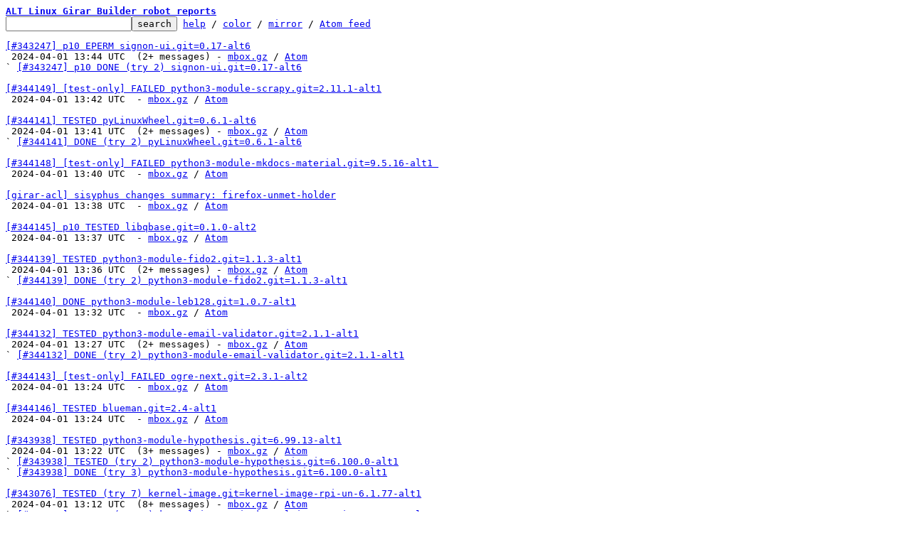

--- FILE ---
content_type: text/html; charset=UTF-8
request_url: https://lore.altlinux.org/sisyphus-incominger/?t=20240401134410
body_size: 7635
content:
<html><head><title>ALT Linux Girar Builder robot reports</title><link
rel=alternate
title="Atom feed"
href="new.atom"
type="application/atom+xml"/><style>pre{white-space:pre-wrap}*{font-size:100%;font-family:monospace}</style></head><body><form
action="./"><pre><a
href="./"><b>ALT Linux Girar Builder robot reports</b></a>
<input
name=q
type=text /><input
type=submit
value=search /> <a
href="_/text/help">help</a> / <a
href="_/text/color">color</a> / <a
href=#mirror>mirror</a> / <a
href="new.atom">Atom feed</a></pre></form><pre><a
href="girar.task.343247.1.1@gyle.mskdc.altlinux.org/T/#t">[#343247] p10 EPERM signon-ui.git=0.17-alt6</a>
 2024-04-01 13:44 UTC  (2+ messages) - <a
href="girar.task.343247.1.1@gyle.mskdc.altlinux.org/t.mbox.gz">mbox.gz</a> / <a
href="girar.task.343247.1.1@gyle.mskdc.altlinux.org/t.atom">Atom</a>
` <a
href="girar.task.343247.2.1@gyle.mskdc.altlinux.org/T/#u">[#343247] p10 DONE (try 2) signon-ui.git=0.17-alt6</a>

<a
href="girar.task.344149.1.1@gyle.mskdc.altlinux.org/T/#u">[#344149] [test-only] FAILED python3-module-scrapy.git=2.11.1-alt1</a>
 2024-04-01 13:42 UTC  - <a
href="girar.task.344149.1.1@gyle.mskdc.altlinux.org/t.mbox.gz">mbox.gz</a> / <a
href="girar.task.344149.1.1@gyle.mskdc.altlinux.org/t.atom">Atom</a>

<a
href="girar.task.344141.1.1@gyle.mskdc.altlinux.org/T/#t">[#344141] TESTED pyLinuxWheel.git=0.6.1-alt6</a>
 2024-04-01 13:41 UTC  (2+ messages) - <a
href="girar.task.344141.1.1@gyle.mskdc.altlinux.org/t.mbox.gz">mbox.gz</a> / <a
href="girar.task.344141.1.1@gyle.mskdc.altlinux.org/t.atom">Atom</a>
` <a
href="girar.task.344141.2.3@gyle.mskdc.altlinux.org/T/#u">[#344141] DONE (try 2) pyLinuxWheel.git=0.6.1-alt6</a>

<a
href="girar.task.344148.1.1@gyle.mskdc.altlinux.org/T/#u">[#344148] [test-only] FAILED python3-module-mkdocs-material.git=9.5.16-alt1 </a>
 2024-04-01 13:40 UTC  - <a
href="girar.task.344148.1.1@gyle.mskdc.altlinux.org/t.mbox.gz">mbox.gz</a> / <a
href="girar.task.344148.1.1@gyle.mskdc.altlinux.org/t.atom">Atom</a>

<a
href="20240401133856.5D1501BBF48@gyle.mskdc.altlinux.org/T/#u">[girar-acl] sisyphus changes summary: firefox-unmet-holder</a>
 2024-04-01 13:38 UTC  - <a
href="20240401133856.5D1501BBF48@gyle.mskdc.altlinux.org/t.mbox.gz">mbox.gz</a> / <a
href="20240401133856.5D1501BBF48@gyle.mskdc.altlinux.org/t.atom">Atom</a>

<a
href="girar.task.344145.1.1@gyle.mskdc.altlinux.org/T/#u">[#344145] p10 TESTED libqbase.git=0.1.0-alt2</a>
 2024-04-01 13:37 UTC  - <a
href="girar.task.344145.1.1@gyle.mskdc.altlinux.org/t.mbox.gz">mbox.gz</a> / <a
href="girar.task.344145.1.1@gyle.mskdc.altlinux.org/t.atom">Atom</a>

<a
href="girar.task.344139.1.1@gyle.mskdc.altlinux.org/T/#t">[#344139] TESTED python3-module-fido2.git=1.1.3-alt1</a>
 2024-04-01 13:36 UTC  (2+ messages) - <a
href="girar.task.344139.1.1@gyle.mskdc.altlinux.org/t.mbox.gz">mbox.gz</a> / <a
href="girar.task.344139.1.1@gyle.mskdc.altlinux.org/t.atom">Atom</a>
` <a
href="girar.task.344139.2.3@gyle.mskdc.altlinux.org/T/#u">[#344139] DONE (try 2) python3-module-fido2.git=1.1.3-alt1</a>

<a
href="girar.task.344140.1.2@gyle.mskdc.altlinux.org/T/#u">[#344140] DONE python3-module-leb128.git=1.0.7-alt1</a>
 2024-04-01 13:32 UTC  - <a
href="girar.task.344140.1.2@gyle.mskdc.altlinux.org/t.mbox.gz">mbox.gz</a> / <a
href="girar.task.344140.1.2@gyle.mskdc.altlinux.org/t.atom">Atom</a>

<a
href="girar.task.344132.1.1@gyle.mskdc.altlinux.org/T/#t">[#344132] TESTED python3-module-email-validator.git=2.1.1-alt1</a>
 2024-04-01 13:27 UTC  (2+ messages) - <a
href="girar.task.344132.1.1@gyle.mskdc.altlinux.org/t.mbox.gz">mbox.gz</a> / <a
href="girar.task.344132.1.1@gyle.mskdc.altlinux.org/t.atom">Atom</a>
` <a
href="girar.task.344132.2.3@gyle.mskdc.altlinux.org/T/#u">[#344132] DONE (try 2) python3-module-email-validator.git=2.1.1-alt1</a>

<a
href="girar.task.344143.1.1@gyle.mskdc.altlinux.org/T/#u">[#344143] [test-only] FAILED ogre-next.git=2.3.1-alt2</a>
 2024-04-01 13:24 UTC  - <a
href="girar.task.344143.1.1@gyle.mskdc.altlinux.org/t.mbox.gz">mbox.gz</a> / <a
href="girar.task.344143.1.1@gyle.mskdc.altlinux.org/t.atom">Atom</a>

<a
href="girar.task.344146.1.1@gyle.mskdc.altlinux.org/T/#u">[#344146] TESTED blueman.git=2.4-alt1</a>
 2024-04-01 13:24 UTC  - <a
href="girar.task.344146.1.1@gyle.mskdc.altlinux.org/t.mbox.gz">mbox.gz</a> / <a
href="girar.task.344146.1.1@gyle.mskdc.altlinux.org/t.atom">Atom</a>

<a
href="girar.task.343938.1.1@gyle.mskdc.altlinux.org/T/#t">[#343938] TESTED python3-module-hypothesis.git=6.99.13-alt1</a>
 2024-04-01 13:22 UTC  (3+ messages) - <a
href="girar.task.343938.1.1@gyle.mskdc.altlinux.org/t.mbox.gz">mbox.gz</a> / <a
href="girar.task.343938.1.1@gyle.mskdc.altlinux.org/t.atom">Atom</a>
` <a
href="girar.task.343938.2.1@gyle.mskdc.altlinux.org/T/#u">[#343938] TESTED (try 2) python3-module-hypothesis.git=6.100.0-alt1</a>
` <a
href="girar.task.343938.3.3@gyle.mskdc.altlinux.org/T/#u">[#343938] DONE (try 3) python3-module-hypothesis.git=6.100.0-alt1</a>

<a
href="girar.task.343076.7.1@gyle.mskdc.altlinux.org/T/#t">[#343076] TESTED (try 7) kernel-image.git=kernel-image-rpi-un-6.1.77-alt1</a>
 2024-04-01 13:12 UTC  (8+ messages) - <a
href="girar.task.343076.7.1@gyle.mskdc.altlinux.org/t.mbox.gz">mbox.gz</a> / <a
href="girar.task.343076.7.1@gyle.mskdc.altlinux.org/t.atom">Atom</a>
` <a
href="girar.task.343076.6.1@gyle.mskdc.altlinux.org/T/#u">[#343076] TESTED (try 6) kernel-image.git=kernel-image-rpi-un-6.1.77-alt1</a>
  ` <a
href="girar.task.343076.5.1@gyle.mskdc.altlinux.org/T/#u">[#343076] TESTED (try 5) kernel-image.git=kernel-image-rpi-un-6.1.77-alt1</a>
    ` <a
href="girar.task.343076.4.1@gyle.mskdc.altlinux.org/T/#u">[#343076] [test-only] FAILED (try 4) kernel-image.git=kernel-image-rpi-un-6.1.77-alt1</a>
      ` <a
href="girar.task.343076.3.1@gyle.mskdc.altlinux.org/T/#u">[#343076] TESTED (try 3) kernel-image.git=kernel-image-rpi-un-6.1.77-alt1</a>
        ` <a
href="girar.task.343076.2.1@gyle.mskdc.altlinux.org/T/#u">[#343076] [test-only] FAILED (try 2) kernel-image.git=kernel-image-rpi-un-6.1.77-alt1</a>
          ` <a
href="girar.task.343076.1.1@gyle.mskdc.altlinux.org/T/#u">[#343076] [test-only] FAILED kernel-image.git=kernel-image-rpi-un-6.1.77-alt1</a>
            ` <a
href="girar.task.343076.8.3@gyle.mskdc.altlinux.org/T/#u">[#343076] DONE (try 8) kernel-image.git=kernel-image-rpi-un-6.1.77-alt1</a>

<a
href="girar.task.343760.1.1@gyle.mskdc.altlinux.org/T/#t">[#343760] p10 EPERM podman.git=4.9.4-alt0.p10 buildah.git=1.34.3-alt0.p10</a>
 2024-04-01 13:09 UTC  (2+ messages) - <a
href="girar.task.343760.1.1@gyle.mskdc.altlinux.org/t.mbox.gz">mbox.gz</a> / <a
href="girar.task.343760.1.1@gyle.mskdc.altlinux.org/t.atom">Atom</a>
` <a
href="girar.task.343760.2.1@gyle.mskdc.altlinux.org/T/#u">[#343760] p10 DONE (try 2)</a> &#34;

<a
href="girar.task.344087.1.1@gyle.mskdc.altlinux.org/T/#t">[#344087] [test-only] FAILED tinyxml2.git=10.0.0-alt1</a>
 2024-04-01 13:06 UTC  (2+ messages) - <a
href="girar.task.344087.1.1@gyle.mskdc.altlinux.org/t.mbox.gz">mbox.gz</a> / <a
href="girar.task.344087.1.1@gyle.mskdc.altlinux.org/t.atom">Atom</a>
` <a
href="girar.task.344087.2.3@gyle.mskdc.altlinux.org/T/#u">[#344087] DONE (try 2) tinyxml2.git=10.0.0-alt1 fuse-encfs.git=1.9.5-alt1</a>

<a
href="20240401130635.953441BB7B4@gyle.mskdc.altlinux.org/T/#u">[girar-acl] sisyphus changes summary: fuse-encfs</a>
 2024-04-01 13:06 UTC  - <a
href="20240401130635.953441BB7B4@gyle.mskdc.altlinux.org/t.mbox.gz">mbox.gz</a> / <a
href="20240401130635.953441BB7B4@gyle.mskdc.altlinux.org/t.atom">Atom</a>

<a
href="girar.task.344126.1.1@gyle.mskdc.altlinux.org/T/#u">[#344126] [test-only] FAILED firefox.git=124.0.1-alt1</a>
 2024-04-01 13:03 UTC  - <a
href="girar.task.344126.1.1@gyle.mskdc.altlinux.org/t.mbox.gz">mbox.gz</a> / <a
href="girar.task.344126.1.1@gyle.mskdc.altlinux.org/t.atom">Atom</a>

<a
href="girar.task.344129.1.1@gyle.mskdc.altlinux.org/T/#t">[#344129] TESTED deepin-control-center.git=6.0.47-alt1</a>
 2024-04-01 12:42 UTC  (2+ messages) - <a
href="girar.task.344129.1.1@gyle.mskdc.altlinux.org/t.mbox.gz">mbox.gz</a> / <a
href="girar.task.344129.1.1@gyle.mskdc.altlinux.org/t.atom">Atom</a>
` <a
href="girar.task.344129.2.3@gyle.mskdc.altlinux.org/T/#u">[#344129] DONE (try 2) deepin-control-center.git=6.0.47-alt1</a>

<a
href="girar.task.344128.1.1@gyle.mskdc.altlinux.org/T/#t">[#344128] TESTED python3-module-pytest-relaxed.git=2.0.2-alt1</a>
 2024-04-01 12:35 UTC  (2+ messages) - <a
href="girar.task.344128.1.1@gyle.mskdc.altlinux.org/t.mbox.gz">mbox.gz</a> / <a
href="girar.task.344128.1.1@gyle.mskdc.altlinux.org/t.atom">Atom</a>
` <a
href="girar.task.344128.2.3@gyle.mskdc.altlinux.org/T/#u">[#344128] DONE (try 2) python3-module-pytest-relaxed.git=2.0.2-alt1</a>

<a
href="girar.task.344107.1.1@gyle.mskdc.altlinux.org/T/#t">[#344107] TESTED alterator-vm.git=0.4.39-alt1 alterator-l10n.git=2.9.142-alt1</a>
 2024-04-01 12:33 UTC  (3+ messages) - <a
href="girar.task.344107.1.1@gyle.mskdc.altlinux.org/t.mbox.gz">mbox.gz</a> / <a
href="girar.task.344107.1.1@gyle.mskdc.altlinux.org/t.atom">Atom</a>
` <a
href="girar.task.344107.2.1@gyle.mskdc.altlinux.org/T/#u">[#344107] EPERM (try 2)</a> &#34;
` <a
href="girar.task.344107.3.1@gyle.mskdc.altlinux.org/T/#u">[#344107] EPERM (try 3)</a> &#34;

<a
href="girar.task.344138.1.1@gyle.mskdc.altlinux.org/T/#t">[#344138] TESTED python3-module-spnego.git=0.10.2-alt1</a>
 2024-04-01 12:31 UTC  (2+ messages) - <a
href="girar.task.344138.1.1@gyle.mskdc.altlinux.org/t.mbox.gz">mbox.gz</a> / <a
href="girar.task.344138.1.1@gyle.mskdc.altlinux.org/t.atom">Atom</a>
` <a
href="girar.task.344138.2.2@gyle.mskdc.altlinux.org/T/#u">[#344138] DONE (try 2) python3-module-spnego.git=0.10.2-alt1</a>

<a
href="girar.task.344133.1.3@gyle.mskdc.altlinux.org/T/#u">[#344133] DONE wireshark.git=4.2.4-alt1</a>
 2024-04-01 12:25 UTC  - <a
href="girar.task.344133.1.3@gyle.mskdc.altlinux.org/t.mbox.gz">mbox.gz</a> / <a
href="girar.task.344133.1.3@gyle.mskdc.altlinux.org/t.atom">Atom</a>

<a
href="girar.task.344125.1.1@gyle.mskdc.altlinux.org/T/#t">[#344125] TESTED plasma5-workspace.git=5.27.11-alt3</a>
 2024-04-01 12:19 UTC  (2+ messages) - <a
href="girar.task.344125.1.1@gyle.mskdc.altlinux.org/t.mbox.gz">mbox.gz</a> / <a
href="girar.task.344125.1.1@gyle.mskdc.altlinux.org/t.atom">Atom</a>
` <a
href="girar.task.344125.2.1@gyle.mskdc.altlinux.org/T/#u">[#344125] EPERM (try 2) plasma5-workspace.git=5.27.11-alt3</a>

<a
href="girar.task.344127.1.1@gyle.mskdc.altlinux.org/T/#t">[#344127] TESTED python3-module-GitPython.git=3.1.43-alt1</a>
 2024-04-01 12:17 UTC  (2+ messages) - <a
href="girar.task.344127.1.1@gyle.mskdc.altlinux.org/t.mbox.gz">mbox.gz</a> / <a
href="girar.task.344127.1.1@gyle.mskdc.altlinux.org/t.atom">Atom</a>
` <a
href="girar.task.344127.2.2@gyle.mskdc.altlinux.org/T/#u">[#344127] DONE (try 2) python3-module-GitPython.git=3.1.43-alt1</a>

<a
href="20240401121150.47D7E1BB72A@gyle.mskdc.altlinux.org/T/#u">[girar-acl] sisyphus changes summary: seamonkey</a>
 2024-04-01 12:11 UTC  - <a
href="20240401121150.47D7E1BB72A@gyle.mskdc.altlinux.org/t.mbox.gz">mbox.gz</a> / <a
href="20240401121150.47D7E1BB72A@gyle.mskdc.altlinux.org/t.atom">Atom</a>

<a
href="girar.task.344136.1.2@gyle.mskdc.altlinux.org/T/#u">[#344136] DONE del=seamonkey</a>
 2024-04-01 12:11 UTC  - <a
href="girar.task.344136.1.2@gyle.mskdc.altlinux.org/t.mbox.gz">mbox.gz</a> / <a
href="girar.task.344136.1.2@gyle.mskdc.altlinux.org/t.atom">Atom</a>

<a
href="girar.task.344131.1.1@gyle.mskdc.altlinux.org/T/#u">[#344131] p10 EPERM installer-feature-samba-automount.git=0.1.1-alt3</a>
 2024-04-01 12:11 UTC  - <a
href="girar.task.344131.1.1@gyle.mskdc.altlinux.org/t.mbox.gz">mbox.gz</a> / <a
href="girar.task.344131.1.1@gyle.mskdc.altlinux.org/t.atom">Atom</a>

<a
href="girar.task.344130.1.3@gyle.mskdc.altlinux.org/T/#u">[#344130] DONE installer-feature-samba-automount.git=0.1.1-alt3</a>
 2024-04-01 12:07 UTC  - <a
href="girar.task.344130.1.3@gyle.mskdc.altlinux.org/t.mbox.gz">mbox.gz</a> / <a
href="girar.task.344130.1.3@gyle.mskdc.altlinux.org/t.atom">Atom</a>

<a
href="girar.task.344134.1.1@gyle.mskdc.altlinux.org/T/#u">[#344134] TESTED accountsservice.git=23.13.9-alt3</a>
 2024-04-01 12:07 UTC  - <a
href="girar.task.344134.1.1@gyle.mskdc.altlinux.org/t.mbox.gz">mbox.gz</a> / <a
href="girar.task.344134.1.1@gyle.mskdc.altlinux.org/t.atom">Atom</a>

<a
href="girar.task.344122.1.1@gyle.mskdc.altlinux.org/T/#t">[#344122] TESTED python3-module-cssutils.git=2.10.2-alt1</a>
 2024-04-01 12:03 UTC  (2+ messages) - <a
href="girar.task.344122.1.1@gyle.mskdc.altlinux.org/t.mbox.gz">mbox.gz</a> / <a
href="girar.task.344122.1.1@gyle.mskdc.altlinux.org/t.atom">Atom</a>
` <a
href="girar.task.344122.2.3@gyle.mskdc.altlinux.org/T/#u">[#344122] DONE (try 2) python3-module-cssutils.git=2.10.2-alt1</a>

<a
href="girar.task.343806.2.1@gyle.mskdc.altlinux.org/T/#t">[#343806] TESTED (try 2) geoipupdate.git=6.1.0-alt1</a>
 2024-04-01 11:58 UTC  (3+ messages) - <a
href="girar.task.343806.2.1@gyle.mskdc.altlinux.org/t.mbox.gz">mbox.gz</a> / <a
href="girar.task.343806.2.1@gyle.mskdc.altlinux.org/t.atom">Atom</a>
` <a
href="girar.task.343806.1.1@gyle.mskdc.altlinux.org/T/#u">[#343806] [test-only] FAILED geoipupdate.git=6.1.0-alt1</a>
  ` <a
href="girar.task.343806.3.3@gyle.mskdc.altlinux.org/T/#u">[#343806] DONE (try 3) geoipupdate.git=6.1.0-alt1</a>

<a
href="girar.task.344101.1.1@gyle.mskdc.altlinux.org/T/#t">[#344101] TESTED python3-module-jaraco.classes.git=3.4.0-alt1</a>
 2024-04-01 11:53 UTC  (2+ messages) - <a
href="girar.task.344101.1.1@gyle.mskdc.altlinux.org/t.mbox.gz">mbox.gz</a> / <a
href="girar.task.344101.1.1@gyle.mskdc.altlinux.org/t.atom">Atom</a>
` <a
href="girar.task.344101.2.3@gyle.mskdc.altlinux.org/T/#u">[#344101] DONE (try 2) python3-module-jaraco.classes.git=3.4.0-alt1</a>

<a
href="girar.task.344123.1.1@gyle.mskdc.altlinux.org/T/#t">[#344123] TESTED wine-tkg.git=9.5-alt1</a>
 2024-04-01 11:48 UTC  (2+ messages) - <a
href="girar.task.344123.1.1@gyle.mskdc.altlinux.org/t.mbox.gz">mbox.gz</a> / <a
href="girar.task.344123.1.1@gyle.mskdc.altlinux.org/t.atom">Atom</a>
` <a
href="girar.task.344123.2.3@gyle.mskdc.altlinux.org/T/#u">[#344123] DONE (try 2) wine-tkg.git=9.5-alt1</a>

<a
href="girar.task.344099.1.1@gyle.mskdc.altlinux.org/T/#t">[#344099] TESTED python3-module-jaraco-develop.git=8.11.1-alt1</a>
 2024-04-01 11:42 UTC  (2+ messages) - <a
href="girar.task.344099.1.1@gyle.mskdc.altlinux.org/t.mbox.gz">mbox.gz</a> / <a
href="girar.task.344099.1.1@gyle.mskdc.altlinux.org/t.atom">Atom</a>
` <a
href="girar.task.344099.2.3@gyle.mskdc.altlinux.org/T/#u">[#344099] DONE (try 2) python3-module-jaraco-develop.git=8.11.1-alt1</a>

<a
href="girar.task.343950.1.1@gyle.mskdc.altlinux.org/T/#t">[#343950] TESTED softhsm.git=2.6.1-alt3</a>
 2024-04-01 11:37 UTC  (2+ messages) - <a
href="girar.task.343950.1.1@gyle.mskdc.altlinux.org/t.mbox.gz">mbox.gz</a> / <a
href="girar.task.343950.1.1@gyle.mskdc.altlinux.org/t.atom">Atom</a>
` <a
href="girar.task.343950.2.3@gyle.mskdc.altlinux.org/T/#u">[#343950] DONE (try 2) softhsm.git=2.6.1-alt3</a>

<a
href="girar.task.344115.1.1@gyle.mskdc.altlinux.org/T/#t">[#344115] TESTED qpwgraph.git=0.6.3-alt1</a>
 2024-04-01 11:31 UTC  (5+ messages) - <a
href="girar.task.344115.1.1@gyle.mskdc.altlinux.org/t.mbox.gz">mbox.gz</a> / <a
href="girar.task.344115.1.1@gyle.mskdc.altlinux.org/t.atom">Atom</a>
` <a
href="girar.task.344115.2.1@gyle.mskdc.altlinux.org/T/#u">[#344115] TESTED (try 2) qpwgraph.git=0.6.3-alt1</a>
` <a
href="girar.task.344115.3.1@gyle.mskdc.altlinux.org/T/#u">[#344115] [test-only] FAILED (try 3) qpwgraph.git=0.6.3-alt1</a>
` <a
href="girar.task.344115.4.1@gyle.mskdc.altlinux.org/T/#u">[#344115] TESTED (try 4) qpwgraph.git=0.6.3-alt1</a>
` <a
href="girar.task.344115.5.3@gyle.mskdc.altlinux.org/T/#u">[#344115] DONE (try 5) qpwgraph.git=0.6.3-alt1</a>

<a
href="girar.task.344120.1.2@gyle.mskdc.altlinux.org/T/#u">[#344120] DONE python3-module-trio.git=0.25.0-alt1</a>
 2024-04-01 11:25 UTC  - <a
href="girar.task.344120.1.2@gyle.mskdc.altlinux.org/t.mbox.gz">mbox.gz</a> / <a
href="girar.task.344120.1.2@gyle.mskdc.altlinux.org/t.atom">Atom</a>

<a
href="girar.task.344119.1.3@gyle.mskdc.altlinux.org/T/#u">[#344119] DONE python3-module-flaky.git=3.8.1-alt1</a>
 2024-04-01 11:20 UTC  - <a
href="girar.task.344119.1.3@gyle.mskdc.altlinux.org/t.mbox.gz">mbox.gz</a> / <a
href="girar.task.344119.1.3@gyle.mskdc.altlinux.org/t.atom">Atom</a>

<a
href="girar.task.344124.1.1@gyle.mskdc.altlinux.org/T/#u">[#344124] EPERM gpui.git=0.2.44-alt1</a>
 2024-04-01 11:19 UTC  - <a
href="girar.task.344124.1.1@gyle.mskdc.altlinux.org/t.mbox.gz">mbox.gz</a> / <a
href="girar.task.344124.1.1@gyle.mskdc.altlinux.org/t.atom">Atom</a>

<a
href="girar.task.344113.1.1@gyle.mskdc.altlinux.org/T/#t">[#344113] [test-only] FAILED openvr.git=2.5.1-alt1</a>
 2024-04-01 11:16 UTC  (3+ messages) - <a
href="girar.task.344113.1.1@gyle.mskdc.altlinux.org/t.mbox.gz">mbox.gz</a> / <a
href="girar.task.344113.1.1@gyle.mskdc.altlinux.org/t.atom">Atom</a>
` <a
href="girar.task.344113.2.1@gyle.mskdc.altlinux.org/T/#u">[#344113] TESTED (try 2) openvr.git=2.5.1-alt1 gamescope.git=3.14.2-alt2</a>
` <a
href="girar.task.344113.3.3@gyle.mskdc.altlinux.org/T/#u">[#344113] DONE (try 3)</a> &#34;

<a
href="girar.task.330893.10.1@gyle.mskdc.altlinux.org/T/#t">[#330893] TESTED (try 10) paho-c.git=1.3.12-alt1 gvm-libs.git=22.7.1-alt1 </a>
 2024-04-01 11:10 UTC  (11+ messages) - <a
href="girar.task.330893.10.1@gyle.mskdc.altlinux.org/t.mbox.gz">mbox.gz</a> / <a
href="girar.task.330893.10.1@gyle.mskdc.altlinux.org/t.atom">Atom</a>
` <a
href="girar.task.330893.9.1@gyle.mskdc.altlinux.org/T/#u">[#330893] [test-only] FAILED (try 9)</a> &#34;
  ` <a
href="girar.task.330893.8.1@gyle.mskdc.altlinux.org/T/#u">[#330893] [test-only] FAILED (try 8)</a> &#34;
    ` <a
href="girar.task.330893.7.1@gyle.mskdc.altlinux.org/T/#u">[#330893] TESTED (try 7)</a> &#34;
      ` <a
href="girar.task.330893.6.1@gyle.mskdc.altlinux.org/T/#u">[#330893] TESTED (try 6)</a> &#34;
        ` <a
href="girar.task.330893.5.1@gyle.mskdc.altlinux.org/T/#u">[#330893] [test-only] FAILED (try 5)</a> &#34;
          ` <a
href="girar.task.330893.4.1@gyle.mskdc.altlinux.org/T/#u">[#330893] TESTED (try 4)</a> &#34;
            ` <a
href="girar.task.330893.3.1@gyle.mskdc.altlinux.org/T/#u">[#330893] [test-only] FAILED (try 3)</a> &#34;
              ` <a
href="girar.task.330893.2.1@gyle.mskdc.altlinux.org/T/#u">[#330893] [test-only] FAILED (try 2)</a> &#34;
                ` <a
href="girar.task.330893.1.1@gyle.mskdc.altlinux.org/T/#u">[#330893] [test-only] FAILED</a> &#34;
                  ` <a
href="girar.task.330893.13.1@gyle.mskdc.altlinux.org/T/#u">[#330893] TESTED (try 13) paho-c.git=1.3.13-alt1 gvm-libs.git=22.9.0-alt1</a>

<a
href="girar.task.331986.1.1@gyle.mskdc.altlinux.org/T/#t">[#331986] TESTED wxmedit.git=3.2-alt1</a>
 2024-04-01 11:09 UTC  (2+ messages) - <a
href="girar.task.331986.1.1@gyle.mskdc.altlinux.org/t.mbox.gz">mbox.gz</a> / <a
href="girar.task.331986.1.1@gyle.mskdc.altlinux.org/t.atom">Atom</a>
` <a
href="girar.task.331986.2.1@gyle.mskdc.altlinux.org/T/#u">[#331986] TESTED (try 2) wxmedit.git=3.2-alt1</a>

<a
href="20240401110903.D8F411BB113@gyle.mskdc.altlinux.org/T/#u">[girar-acl] sisyphus changes summary: python3-module-lxml-html-clean</a>
 2024-04-01 11:09 UTC  - <a
href="20240401110903.D8F411BB113@gyle.mskdc.altlinux.org/t.mbox.gz">mbox.gz</a> / <a
href="20240401110903.D8F411BB113@gyle.mskdc.altlinux.org/t.atom">Atom</a>

<a
href="girar.task.344118.1.3@gyle.mskdc.altlinux.org/T/#u">[#344118] DONE python3-module-lxml-html-clean.git=0.1.0-alt1 </a>
 2024-04-01 11:09 UTC  - <a
href="girar.task.344118.1.3@gyle.mskdc.altlinux.org/t.mbox.gz">mbox.gz</a> / <a
href="girar.task.344118.1.3@gyle.mskdc.altlinux.org/t.atom">Atom</a>

<a
href="girar.task.344111.1.1@gyle.mskdc.altlinux.org/T/#t">[#344111] TESTED imhex.git=1.33.2-alt1</a>
 2024-04-01 11:01 UTC  (2+ messages) - <a
href="girar.task.344111.1.1@gyle.mskdc.altlinux.org/t.mbox.gz">mbox.gz</a> / <a
href="girar.task.344111.1.1@gyle.mskdc.altlinux.org/t.atom">Atom</a>
` <a
href="girar.task.344111.2.3@gyle.mskdc.altlinux.org/T/#u">[#344111] DONE (try 2) imhex.git=1.33.2-alt1</a>

<a
href="girar.task.340483.2.1@gyle.mskdc.altlinux.org/T/#t">[#340483] [test-only] FAILED (try 2) cgns.git=4.4.0-alt1 vtk.git=9.3.0-alt1</a>
 2024-04-01 10:57 UTC  (4+ messages) - <a
href="girar.task.340483.2.1@gyle.mskdc.altlinux.org/t.mbox.gz">mbox.gz</a> / <a
href="girar.task.340483.2.1@gyle.mskdc.altlinux.org/t.atom">Atom</a>
` <a
href="girar.task.340483.1.1@gyle.mskdc.altlinux.org/T/#u">[#340483] [test-only] FAILED cgns.git=4.4.0-alt1</a>
  ` <a
href="girar.task.340483.3.1@gyle.mskdc.altlinux.org/T/#u">[#340483] [test-only] FAILED (try 3) cgns.git=4.4.0-alt1 vtk.git=9.3.0-alt1.1</a>
  ` <a
href="girar.task.340483.4.1@gyle.mskdc.altlinux.org/T/#u">[#340483] TESTED (try 4) cgns.git=4.4.0-alt1 vtk.git=9.3.0-alt1.1 slicer.git=5.6.1-alt1</a>

<a
href="girar.task.344112.1.1@gyle.mskdc.altlinux.org/T/#t">[#344112] TESTED obs-vkcapture.git=1.5.0-alt1</a>
 2024-04-01 10:56 UTC  (2+ messages) - <a
href="girar.task.344112.1.1@gyle.mskdc.altlinux.org/t.mbox.gz">mbox.gz</a> / <a
href="girar.task.344112.1.1@gyle.mskdc.altlinux.org/t.atom">Atom</a>
` <a
href="girar.task.344112.2.3@gyle.mskdc.altlinux.org/T/#u">[#344112] DONE (try 2) obs-vkcapture.git=1.5.0-alt1</a>

<a
href="girar.task.344084.1.3@gyle.mskdc.altlinux.org/T/#u">[#344084] DONE mongo.git=7.0.8-alt1</a>
 2024-04-01 10:49 UTC  - <a
href="girar.task.344084.1.3@gyle.mskdc.altlinux.org/t.mbox.gz">mbox.gz</a> / <a
href="girar.task.344084.1.3@gyle.mskdc.altlinux.org/t.atom">Atom</a>

<a
href="girar.task.344114.1.3@gyle.mskdc.altlinux.org/T/#u">[#344114] DONE deepin-daemon.git=6.0.36-alt1</a>
 2024-04-01 10:43 UTC  - <a
href="girar.task.344114.1.3@gyle.mskdc.altlinux.org/t.mbox.gz">mbox.gz</a> / <a
href="girar.task.344114.1.3@gyle.mskdc.altlinux.org/t.atom">Atom</a>

<a
href="girar.task.344109.1.1@gyle.mskdc.altlinux.org/T/#t">[#344109] TESTED dualsensectl.git=0.5-alt1</a>
 2024-04-01 10:37 UTC  (2+ messages) - <a
href="girar.task.344109.1.1@gyle.mskdc.altlinux.org/t.mbox.gz">mbox.gz</a> / <a
href="girar.task.344109.1.1@gyle.mskdc.altlinux.org/t.atom">Atom</a>
` <a
href="girar.task.344109.2.3@gyle.mskdc.altlinux.org/T/#u">[#344109] DONE (try 2) dualsensectl.git=0.5-alt1</a>

<a
href="girar.task.344108.1.1@gyle.mskdc.altlinux.org/T/#t">[#344108] TESTED cameractrls.git=0.6.0-alt1</a>
 2024-04-01 10:32 UTC  (2+ messages) - <a
href="girar.task.344108.1.1@gyle.mskdc.altlinux.org/t.mbox.gz">mbox.gz</a> / <a
href="girar.task.344108.1.1@gyle.mskdc.altlinux.org/t.atom">Atom</a>
` <a
href="girar.task.344108.2.3@gyle.mskdc.altlinux.org/T/#u">[#344108] DONE (try 2) cameractrls.git=0.6.0-alt1</a>

<a
href="girar.task.342975.5.1@gyle.mskdc.altlinux.org/T/#t">[#342975] p10 EPERM (try 5) yosys.git=0.39-alt1 nextpnr.git=0.7-alt1 openFPGALoader.git=0.12.1-alt1</a>
 2024-04-01 10:28 UTC  (6+ messages) - <a
href="girar.task.342975.5.1@gyle.mskdc.altlinux.org/t.mbox.gz">mbox.gz</a> / <a
href="girar.task.342975.5.1@gyle.mskdc.altlinux.org/t.atom">Atom</a>
` <a
href="girar.task.342975.4.1@gyle.mskdc.altlinux.org/T/#u">[#342975] p10 FAILED (try 4) yosys.git=0.39-alt1 nextpnr.git=0.7-alt1</a>
  ` <a
href="girar.task.342975.3.1@gyle.mskdc.altlinux.org/T/#u">[#342975] p10 EPERM (try 3) yosys.git=0.39-alt1 nextpnr.git=0.7-alt1 openFPGALoader.git=0.12.0-alt1</a>
    ` <a
href="girar.task.342975.2.1@gyle.mskdc.altlinux.org/T/#u">[#342975] p10 TESTED (try 2)</a> &#34;
      ` <a
href="girar.task.342975.1.1@gyle.mskdc.altlinux.org/T/#u">[#342975] [test-only] p10 FAILED python3-module-crc.git=6.1.1-alt1 python3-module-apycula.git=0.11.1-alt1</a>
        ` <a
href="girar.task.342975.6.2@gyle.mskdc.altlinux.org/T/#u">[#342975] p10 DONE (try 6) yosys.git=0.39-alt1 nextpnr.git=0.7-alt1 openFPGALoader.git=0.12.1-alt1</a>

<a
href="girar.task.344106.1.1@gyle.mskdc.altlinux.org/T/#t">[#344106] TESTED python3-module-databases.git=0.9.0-alt1</a>
 2024-04-01 10:28 UTC  (2+ messages) - <a
href="girar.task.344106.1.1@gyle.mskdc.altlinux.org/t.mbox.gz">mbox.gz</a> / <a
href="girar.task.344106.1.1@gyle.mskdc.altlinux.org/t.atom">Atom</a>
` <a
href="girar.task.344106.2.3@gyle.mskdc.altlinux.org/T/#u">[#344106] DONE (try 2) python3-module-databases.git=0.9.0-alt1</a>

<a
href="girar.task.343949.1.1@gyle.mskdc.altlinux.org/T/#t">[#343949] TESTED libjemalloc2.git=5.3.0-alt2</a>
 2024-04-01 10:20 UTC  (2+ messages) - <a
href="girar.task.343949.1.1@gyle.mskdc.altlinux.org/t.mbox.gz">mbox.gz</a> / <a
href="girar.task.343949.1.1@gyle.mskdc.altlinux.org/t.atom">Atom</a>
` <a
href="girar.task.343949.2.3@gyle.mskdc.altlinux.org/T/#u">[#343949] DONE (try 2) libjemalloc2.git=5.3.0-alt2</a>

<a
href="girar.task.343207.2.1@gyle.mskdc.altlinux.org/T/#t">[#343207] p10 EPERM (try 2) epsonscan2.git=6.7.43.0-alt1</a>
 2024-04-01 10:17 UTC  (3+ messages) - <a
href="girar.task.343207.2.1@gyle.mskdc.altlinux.org/t.mbox.gz">mbox.gz</a> / <a
href="girar.task.343207.2.1@gyle.mskdc.altlinux.org/t.atom">Atom</a>
` <a
href="girar.task.343207.1.1@gyle.mskdc.altlinux.org/T/#u">[#343207] p10 TESTED epsonscan2.git=6.7.43.0-alt1</a>
  ` <a
href="girar.task.343207.3.2@gyle.mskdc.altlinux.org/T/#u">[#343207] p10 DONE (try 3) epsonscan2.git=6.7.43.0-alt1</a>

<a
href="girar.task.344105.1.3@gyle.mskdc.altlinux.org/T/#u">[#344105] DONE innernet.git=1.6.1-alt1.1</a>
 2024-04-01 10:12 UTC  - <a
href="girar.task.344105.1.3@gyle.mskdc.altlinux.org/t.mbox.gz">mbox.gz</a> / <a
href="girar.task.344105.1.3@gyle.mskdc.altlinux.org/t.atom">Atom</a>

<a
href="girar.task.344100.1.1@gyle.mskdc.altlinux.org/T/#t">[#344100] TESTED tig.git=2.5.9-alt1</a>
 2024-04-01 10:05 UTC  (3+ messages) - <a
href="girar.task.344100.1.1@gyle.mskdc.altlinux.org/t.mbox.gz">mbox.gz</a> / <a
href="girar.task.344100.1.1@gyle.mskdc.altlinux.org/t.atom">Atom</a>
` <a
href="girar.task.344100.2.1@gyle.mskdc.altlinux.org/T/#u">[#344100] TESTED (try 2) tig.git=2.5.9-alt1</a>
` <a
href="girar.task.344100.3.3@gyle.mskdc.altlinux.org/T/#u">[#344100] DONE (try 3) tig.git=2.5.9-alt1</a>

<a
href="girar.task.343370.1.1@gyle.mskdc.altlinux.org/T/#t">[#343370] p10 EPERM appstream-data.git=20240322-alt0.p10.1</a>
 2024-04-01 10:03 UTC  (2+ messages) - <a
href="girar.task.343370.1.1@gyle.mskdc.altlinux.org/t.mbox.gz">mbox.gz</a> / <a
href="girar.task.343370.1.1@gyle.mskdc.altlinux.org/t.atom">Atom</a>
` <a
href="girar.task.343370.2.1@gyle.mskdc.altlinux.org/T/#u">[#343370] p10 DONE (try 2) appstream-data.git=20240322-alt0.p10.1</a>

<a
href="girar.task.343948.4.1@gyle.mskdc.altlinux.org/T/#t">[#343948] [test-only] FAILED (try 4) tracy.git=0.10-alt1</a>
 2024-04-01 10:03 UTC  (6+ messages) - <a
href="girar.task.343948.4.1@gyle.mskdc.altlinux.org/t.mbox.gz">mbox.gz</a> / <a
href="girar.task.343948.4.1@gyle.mskdc.altlinux.org/t.atom">Atom</a>
` <a
href="girar.task.343948.3.1@gyle.mskdc.altlinux.org/T/#u">[#343948] [test-only] FAILED (try 3) tracy.git=0.10-alt1</a>
  ` <a
href="girar.task.343948.2.1@gyle.mskdc.altlinux.org/T/#u">[#343948] [test-only] FAILED (try 2) tracy.git=0.10-alt1</a>
    ` <a
href="girar.task.343948.1.1@gyle.mskdc.altlinux.org/T/#u">[#343948] [test-only] FAILED tracy.git=0.10-alt1</a>
      ` <a
href="girar.task.343948.5.1@gyle.mskdc.altlinux.org/T/#u">[#343948] TESTED (try 5) tracy.git=0.10-alt1</a>
      ` <a
href="girar.task.343948.6.1@gyle.mskdc.altlinux.org/T/#u">[#343948] TESTED (try 6) tracy.git=0.10-alt1</a>

<a
href="girar.task.344102.1.3@gyle.mskdc.altlinux.org/T/#u">[#344102] DONE radare2.git=radare2-5.9.0-alt1 iaito.git=iaito-5.9.0-alt1</a>
 2024-04-01  9:59 UTC  - <a
href="girar.task.344102.1.3@gyle.mskdc.altlinux.org/t.mbox.gz">mbox.gz</a> / <a
href="girar.task.344102.1.3@gyle.mskdc.altlinux.org/t.atom">Atom</a>

<a
href="girar.task.344104.1.2@gyle.mskdc.altlinux.org/T/#u">[#344104] DONE python3-module-m2crypto.git=0.41.0-alt1</a>
 2024-04-01  9:51 UTC  - <a
href="girar.task.344104.1.2@gyle.mskdc.altlinux.org/t.mbox.gz">mbox.gz</a> / <a
href="girar.task.344104.1.2@gyle.mskdc.altlinux.org/t.atom">Atom</a>

<a
href="girar.task.344103.1.1@gyle.mskdc.altlinux.org/T/#u">[#344103] DONE python3-module-frozendict.git=2.4.1-alt1</a>
 2024-04-01  9:39 UTC  - <a
href="girar.task.344103.1.1@gyle.mskdc.altlinux.org/t.mbox.gz">mbox.gz</a> / <a
href="girar.task.344103.1.1@gyle.mskdc.altlinux.org/t.atom">Atom</a>

<a
href="girar.task.342745.1.1@gyle.mskdc.altlinux.org/T/#t">[#342745] TESTED vault-k8s.git=1.4.0-alt1</a>
 2024-04-01  9:35 UTC  (2+ messages) - <a
href="girar.task.342745.1.1@gyle.mskdc.altlinux.org/t.mbox.gz">mbox.gz</a> / <a
href="girar.task.342745.1.1@gyle.mskdc.altlinux.org/t.atom">Atom</a>
` <a
href="girar.task.342745.2.1@gyle.mskdc.altlinux.org/T/#u">[#342745] TESTED (try 2) vault-k8s.git=1.4.0-alt1</a>

<a
href="girar.task.344098.1.2@gyle.mskdc.altlinux.org/T/#u">[#344098] DONE libmed.git=4.1.0-alt3</a>
 2024-04-01  9:23 UTC  - <a
href="girar.task.344098.1.2@gyle.mskdc.altlinux.org/t.mbox.gz">mbox.gz</a> / <a
href="girar.task.344098.1.2@gyle.mskdc.altlinux.org/t.atom">Atom</a>

<a
href="girar.task.344097.1.1@gyle.mskdc.altlinux.org/T/#u">[#344097] DONE srpm=gnome-shell-extension-emoji-copy-22-alt1.src.rpm</a>
 2024-04-01  9:11 UTC  - <a
href="girar.task.344097.1.1@gyle.mskdc.altlinux.org/t.mbox.gz">mbox.gz</a> / <a
href="girar.task.344097.1.1@gyle.mskdc.altlinux.org/t.atom">Atom</a>

<a
href="girar.task.344096.1.1@gyle.mskdc.altlinux.org/T/#t">[#344096] TESTED python3-module-consolekit.git=1.7.0-alt1</a>
 2024-04-01  9:06 UTC  (2+ messages) - <a
href="girar.task.344096.1.1@gyle.mskdc.altlinux.org/t.mbox.gz">mbox.gz</a> / <a
href="girar.task.344096.1.1@gyle.mskdc.altlinux.org/t.atom">Atom</a>
` <a
href="girar.task.344096.2.1@gyle.mskdc.altlinux.org/T/#u">[#344096] DONE (try 2) python3-module-consolekit.git=1.7.0-alt1</a>

<a
href="girar.task.344095.1.2@gyle.mskdc.altlinux.org/T/#u">[#344095] DONE mtd-utils.git=mtd-utils-2.2.0-alt1</a>
 2024-04-01  9:01 UTC  - <a
href="girar.task.344095.1.2@gyle.mskdc.altlinux.org/t.mbox.gz">mbox.gz</a> / <a
href="girar.task.344095.1.2@gyle.mskdc.altlinux.org/t.atom">Atom</a>

<a
href="girar.task.344094.1.2@gyle.mskdc.altlinux.org/T/#u">[#344094] DONE python3-module-motor.git=3.4.0-alt1</a>
 2024-04-01  8:54 UTC  - <a
href="girar.task.344094.1.2@gyle.mskdc.altlinux.org/t.mbox.gz">mbox.gz</a> / <a
href="girar.task.344094.1.2@gyle.mskdc.altlinux.org/t.atom">Atom</a>

<a
href="girar.task.344092.1.2@gyle.mskdc.altlinux.org/T/#u">[#344092] DONE accel-ppp.git=1.13.0-alt1 </a>
 2024-04-01  8:49 UTC  - <a
href="girar.task.344092.1.2@gyle.mskdc.altlinux.org/t.mbox.gz">mbox.gz</a> / <a
href="girar.task.344092.1.2@gyle.mskdc.altlinux.org/t.atom">Atom</a>

<a
href="girar.task.344093.1.1@gyle.mskdc.altlinux.org/T/#u">[#344093] DONE python3-module-aiomisc-pytest.git=1.1.2-alt1</a>
 2024-04-01  8:41 UTC  - <a
href="girar.task.344093.1.1@gyle.mskdc.altlinux.org/t.mbox.gz">mbox.gz</a> / <a
href="girar.task.344093.1.1@gyle.mskdc.altlinux.org/t.atom">Atom</a>

<a
href="girar.task.344091.1.1@gyle.mskdc.altlinux.org/T/#t">[#344091] TESTED python3-module-aiomisc.git=17.5.4-alt1</a>
 2024-04-01  8:27 UTC  (2+ messages) - <a
href="girar.task.344091.1.1@gyle.mskdc.altlinux.org/t.mbox.gz">mbox.gz</a> / <a
href="girar.task.344091.1.1@gyle.mskdc.altlinux.org/t.atom">Atom</a>
` <a
href="girar.task.344091.2.1@gyle.mskdc.altlinux.org/T/#u">[#344091] DONE (try 2) python3-module-aiomisc.git=17.5.4-alt1</a>

<a
href="girar.task.344086.1.1@gyle.mskdc.altlinux.org/T/#t">[#344086] [test-only] FAILED dre-ace-tao.git=7.1.3-alt1</a>
 2024-04-01  8:25 UTC  (2+ messages) - <a
href="girar.task.344086.1.1@gyle.mskdc.altlinux.org/t.mbox.gz">mbox.gz</a> / <a
href="girar.task.344086.1.1@gyle.mskdc.altlinux.org/t.atom">Atom</a>
` <a
href="girar.task.344086.2.1@gyle.mskdc.altlinux.org/T/#u">[#344086] [test-only] FAILED (try 2) dre-ace-tao.git=7.1.3-alt1</a>

<a
href="girar.task.344090.1.1@gyle.mskdc.altlinux.org/T/#u">[#344090] DONE python3-module-xsdata.git=24.4-alt1</a>
 2024-04-01  8:07 UTC  - <a
href="girar.task.344090.1.1@gyle.mskdc.altlinux.org/t.mbox.gz">mbox.gz</a> / <a
href="girar.task.344090.1.1@gyle.mskdc.altlinux.org/t.atom">Atom</a>

<a
href="girar.task.331361.3.1@gyle.mskdc.altlinux.org/T/#t">[#331361] TESTED (try 3) qimgv.git=1.0.3.alpha-alt1</a>
 2024-04-01  7:55 UTC  (4+ messages) - <a
href="girar.task.331361.3.1@gyle.mskdc.altlinux.org/t.mbox.gz">mbox.gz</a> / <a
href="girar.task.331361.3.1@gyle.mskdc.altlinux.org/t.atom">Atom</a>
` <a
href="girar.task.331361.2.1@gyle.mskdc.altlinux.org/T/#u">[#331361] TESTED (try 2) qimgv.git=1.0.3.alpha-alt1</a>
  ` <a
href="girar.task.331361.1.1@gyle.mskdc.altlinux.org/T/#u">[#331361] TESTED qimgv.git=1.0.3.alpha-alt1</a>
    ` <a
href="girar.task.331361.4.1@gyle.mskdc.altlinux.org/T/#u">[#331361] TESTED (try 4) qimgv.git=1.0.3-alt0.alpha</a>

<a
href="girar.task.344088.1.1@gyle.mskdc.altlinux.org/T/#t">[#344088] TESTED python3-module-aio-pika.git=9.4.1-alt1</a>
 2024-04-01  7:52 UTC  (2+ messages) - <a
href="girar.task.344088.1.1@gyle.mskdc.altlinux.org/t.mbox.gz">mbox.gz</a> / <a
href="girar.task.344088.1.1@gyle.mskdc.altlinux.org/t.atom">Atom</a>
` <a
href="girar.task.344088.2.1@gyle.mskdc.altlinux.org/T/#u">[#344088] DONE (try 2) python3-module-aio-pika.git=9.4.1-alt1</a>

<a
href="girar.task.344089.1.1@gyle.mskdc.altlinux.org/T/#u">[#344089] [test-only] FAILED del=libmed</a>
 2024-04-01  7:49 UTC  - <a
href="girar.task.344089.1.1@gyle.mskdc.altlinux.org/t.mbox.gz">mbox.gz</a> / <a
href="girar.task.344089.1.1@gyle.mskdc.altlinux.org/t.atom">Atom</a>

<a
href="girar.task.313320.2.1@gyle.mskdc.altlinux.org/T/#t">[#313320] TESTED (try 2) candle.git=1.2-alt1</a>
 2024-04-01  7:49 UTC  (3+ messages) - <a
href="girar.task.313320.2.1@gyle.mskdc.altlinux.org/t.mbox.gz">mbox.gz</a> / <a
href="girar.task.313320.2.1@gyle.mskdc.altlinux.org/t.atom">Atom</a>
` <a
href="girar.task.313320.1.1@gyle.mskdc.altlinux.org/T/#u">[#313320] TESTED candle.git=1.2-alt1.rc1.2b</a>
  ` <a
href="girar.task.313320.3.1@gyle.mskdc.altlinux.org/T/#u">[#313320] TESTED (try 3) candle.git=1.2-alt1</a>

<a
href="girar.task.344085.1.1@gyle.mskdc.altlinux.org/T/#u">[#344085] DONE gopls.git=0.15.2-alt1</a>
 2024-04-01  7:17 UTC  - <a
href="girar.task.344085.1.1@gyle.mskdc.altlinux.org/t.mbox.gz">mbox.gz</a> / <a
href="girar.task.344085.1.1@gyle.mskdc.altlinux.org/t.atom">Atom</a>

<a
href="girar.task.338955.5.1@gyle.mskdc.altlinux.org/T/#t">[#338955] p10 EPERM (try 5) ansible.git=2.9.27-alt3.p10.2</a>
 2024-04-01  6:56 UTC  (6+ messages) - <a
href="girar.task.338955.5.1@gyle.mskdc.altlinux.org/t.mbox.gz">mbox.gz</a> / <a
href="girar.task.338955.5.1@gyle.mskdc.altlinux.org/t.atom">Atom</a>
` <a
href="girar.task.338955.4.1@gyle.mskdc.altlinux.org/T/#u">[#338955] p10 EPERM (try 4) ansible.git=2.9.27-alt3.p10.2</a>
  ` <a
href="girar.task.338955.3.1@gyle.mskdc.altlinux.org/T/#u">[#338955] p10 TESTED (try 3) ansible.git=2.9.27-alt3.p10.2</a>
    ` <a
href="girar.task.338955.2.1@gyle.mskdc.altlinux.org/T/#u">[#338955] p10 FAILED (try 2) ansible.git=2.9.27-alt3.1</a>
      ` <a
href="girar.task.338955.1.1@gyle.mskdc.altlinux.org/T/#u">[#338955] p10 TESTED ansible.git=2.9.27-alt3.1</a>
        ` <a
href="girar.task.338955.6.2@gyle.mskdc.altlinux.org/T/#u">[#338955] p10 DONE (try 6) ansible.git=2.9.27-alt3.p10.2</a>

<a
href="girar.task.341399.3.1@gyle.mskdc.altlinux.org/T/#t">[#341399] p10 EPERM (try 3) eepm-rpm-build.git=4.18.2-alt2</a>
 2024-04-01  6:48 UTC  (4+ messages) - <a
href="girar.task.341399.3.1@gyle.mskdc.altlinux.org/t.mbox.gz">mbox.gz</a> / <a
href="girar.task.341399.3.1@gyle.mskdc.altlinux.org/t.atom">Atom</a>
` <a
href="girar.task.341399.2.1@gyle.mskdc.altlinux.org/T/#u">[#341399] p10 EPERM (try 2) eepm-rpm-build.git=4.18.2-alt1</a>
  ` <a
href="girar.task.341399.1.1@gyle.mskdc.altlinux.org/T/#u">[#341399] [test-only] p10 FAILED eepm-rpm-build.git=4.18.2-alt1</a>
    ` <a
href="girar.task.341399.4.2@gyle.mskdc.altlinux.org/T/#u">[#341399] p10 DONE (try 4) eepm-rpm-build.git=4.18.2-alt2</a>

<a
href="girar.task.343495.1.1@gyle.mskdc.altlinux.org/T/#t">[#343495] p10 EPERM alterator-netinst.git=1.9.1-alt8</a>
 2024-04-01  6:42 UTC  (2+ messages) - <a
href="girar.task.343495.1.1@gyle.mskdc.altlinux.org/t.mbox.gz">mbox.gz</a> / <a
href="girar.task.343495.1.1@gyle.mskdc.altlinux.org/t.atom">Atom</a>
` <a
href="girar.task.343495.2.1@gyle.mskdc.altlinux.org/T/#u">[#343495] p10 DONE (try 2) alterator-netinst.git=1.9.1-alt8</a>

<a
href="girar.task.344083.1.1@gyle.mskdc.altlinux.org/T/#u">[#344083] DONE golangci-lint.git=1.57.2-alt1</a>
 2024-04-01  6:17 UTC  - <a
href="girar.task.344083.1.1@gyle.mskdc.altlinux.org/t.mbox.gz">mbox.gz</a> / <a
href="girar.task.344083.1.1@gyle.mskdc.altlinux.org/t.atom">Atom</a>

<a
href="girar.task.344081.1.1@gyle.mskdc.altlinux.org/T/#u">[#344081] DONE glab.git=1.37.0-alt1</a>
 2024-04-01  6:01 UTC  - <a
href="girar.task.344081.1.1@gyle.mskdc.altlinux.org/t.mbox.gz">mbox.gz</a> / <a
href="girar.task.344081.1.1@gyle.mskdc.altlinux.org/t.atom">Atom</a>

<a
href="girar.task.344080.1.1@gyle.mskdc.altlinux.org/T/#u">[#344080] DONE python3-module-pipx.git=1.5.0-alt1</a>
 2024-04-01  5:11 UTC  - <a
href="girar.task.344080.1.1@gyle.mskdc.altlinux.org/t.mbox.gz">mbox.gz</a> / <a
href="girar.task.344080.1.1@gyle.mskdc.altlinux.org/t.atom">Atom</a>

<a
href="girar.task.344078.1.1@gyle.mskdc.altlinux.org/T/#t">[#344078] TESTED ansible.git=2.16.5-alt1</a>
 2024-04-01  3:01 UTC  (2+ messages) - <a
href="girar.task.344078.1.1@gyle.mskdc.altlinux.org/t.mbox.gz">mbox.gz</a> / <a
href="girar.task.344078.1.1@gyle.mskdc.altlinux.org/t.atom">Atom</a>
` <a
href="girar.task.344078.2.1@gyle.mskdc.altlinux.org/T/#u">[#344078] DONE (try 2) ansible.git=2.16.5-alt1</a>

<a
href="girar.task.344079.1.1@gyle.mskdc.altlinux.org/T/#u">[#344079] DONE python3-module-jaraco.packaging.git=9.5.0-alt1</a>
 2024-04-01  2:47 UTC  - <a
href="girar.task.344079.1.1@gyle.mskdc.altlinux.org/t.mbox.gz">mbox.gz</a> / <a
href="girar.task.344079.1.1@gyle.mskdc.altlinux.org/t.atom">Atom</a>

<a
href="girar.task.344077.1.1@gyle.mskdc.altlinux.org/T/#t">[#344077] TESTED eepm.git=3.61.0-alt1</a>
 2024-04-01  2:14 UTC  (2+ messages) - <a
href="girar.task.344077.1.1@gyle.mskdc.altlinux.org/t.mbox.gz">mbox.gz</a> / <a
href="girar.task.344077.1.1@gyle.mskdc.altlinux.org/t.atom">Atom</a>
` <a
href="girar.task.344077.2.1@gyle.mskdc.altlinux.org/T/#u">[#344077] TESTED (try 2) eepm.git=3.61.1-alt1</a>

<a
href="girar.task.344076.1.1@gyle.mskdc.altlinux.org/T/#u">[#344076] [test-only] FAILED eepm.git=3.60.14-alt1</a>
 2024-04-01  0:54 UTC  - <a
href="girar.task.344076.1.1@gyle.mskdc.altlinux.org/t.mbox.gz">mbox.gz</a> / <a
href="girar.task.344076.1.1@gyle.mskdc.altlinux.org/t.atom">Atom</a>

<a
href="girar.task.344042.1.1@gyle.mskdc.altlinux.org/T/#u">[#344042] [test-only] p10 FAILED python3-module-packaging.git=24.0-alt1 </a>
 2024-04-01  0:20 UTC  - <a
href="girar.task.344042.1.1@gyle.mskdc.altlinux.org/t.mbox.gz">mbox.gz</a> / <a
href="girar.task.344042.1.1@gyle.mskdc.altlinux.org/t.atom">Atom</a>

<a
href="girar.task.344075.1.1@gyle.mskdc.altlinux.org/T/#u">[#344075] DONE srpm=libpango-1.52.2-alt1.src.rpm srpm=glycin-loaders-1.0.1-alt1.src.rpm </a>
 2024-03-31 19:38 UTC  - <a
href="girar.task.344075.1.1@gyle.mskdc.altlinux.org/t.mbox.gz">mbox.gz</a> / <a
href="girar.task.344075.1.1@gyle.mskdc.altlinux.org/t.atom">Atom</a>

<a
href="girar.task.344041.1.1@gyle.mskdc.altlinux.org/T/#t">[#344041] TESTED coccinelle.git=1.2-alt1</a>
 2024-03-31 18:39 UTC  (5+ messages) - <a
href="girar.task.344041.1.1@gyle.mskdc.altlinux.org/t.mbox.gz">mbox.gz</a> / <a
href="girar.task.344041.1.1@gyle.mskdc.altlinux.org/t.atom">Atom</a>
` <a
href="girar.task.344041.2.1@gyle.mskdc.altlinux.org/T/#u">[#344041] TESTED (try 2) coccinelle.git=1.2-alt1</a>
` <a
href="girar.task.344041.3.1@gyle.mskdc.altlinux.org/T/#u">[#344041] TESTED (try 3) coccinelle.git=1.2-alt1</a>
` <a
href="girar.task.344041.4.1@gyle.mskdc.altlinux.org/T/#u">[#344041] TESTED (try 4) coccinelle.git=1.2-alt1</a>
` <a
href="girar.task.344041.5.1@gyle.mskdc.altlinux.org/T/#u">[#344041] DONE (try 5) coccinelle.git=1.2-alt1</a>

<a
href="girar.task.343964.1.1@gyle.mskdc.altlinux.org/T/#t">[#343964] TESTED node.git=20.12.0-alt1</a>
 2024-03-31 16:36 UTC  (2+ messages) - <a
href="girar.task.343964.1.1@gyle.mskdc.altlinux.org/t.mbox.gz">mbox.gz</a> / <a
href="girar.task.343964.1.1@gyle.mskdc.altlinux.org/t.atom">Atom</a>
` <a
href="girar.task.343964.2.2@gyle.mskdc.altlinux.org/T/#u">[#343964] DONE (try 2) node.git=20.12.0-alt1</a>

<a
href="girar.task.344055.1.1@gyle.mskdc.altlinux.org/T/#t">[#344055] TESTED fontforge.git=20230101-alt2</a>
 2024-03-31 16:27 UTC  (2+ messages) - <a
href="girar.task.344055.1.1@gyle.mskdc.altlinux.org/t.mbox.gz">mbox.gz</a> / <a
href="girar.task.344055.1.1@gyle.mskdc.altlinux.org/t.atom">Atom</a>
` <a
href="girar.task.344055.2.1@gyle.mskdc.altlinux.org/T/#u">[#344055] DONE (try 2) fontforge.git=20230101-alt2</a>

<a
href="girar.task.344066.1.1@gyle.mskdc.altlinux.org/T/#t">[#344066] TESTED templates.git=1.2-alt2</a>
 2024-03-31 14:59 UTC  (2+ messages) - <a
href="girar.task.344066.1.1@gyle.mskdc.altlinux.org/t.mbox.gz">mbox.gz</a> / <a
href="girar.task.344066.1.1@gyle.mskdc.altlinux.org/t.atom">Atom</a>
` <a
href="girar.task.344066.2.1@gyle.mskdc.altlinux.org/T/#u">[#344066] DONE (try 2) templates.git=1.2-alt2</a>

<a
href="20240331145944.6F1AF1B4FA7@gyle.mskdc.altlinux.org/T/#u">[girar-acl] sisyphus changes summary: templates</a>
 2024-03-31 14:59 UTC  - <a
href="20240331145944.6F1AF1B4FA7@gyle.mskdc.altlinux.org/t.mbox.gz">mbox.gz</a> / <a
href="20240331145944.6F1AF1B4FA7@gyle.mskdc.altlinux.org/t.atom">Atom</a>

<a
href="girar.task.344072.1.1@gyle.mskdc.altlinux.org/T/#u">[#344072] DONE hut.git=0.4.0-alt1</a>
 2024-03-31 14:52 UTC  - <a
href="girar.task.344072.1.1@gyle.mskdc.altlinux.org/t.mbox.gz">mbox.gz</a> / <a
href="girar.task.344072.1.1@gyle.mskdc.altlinux.org/t.atom">Atom</a>

<a
href="girar.task.344071.1.1@gyle.mskdc.altlinux.org/T/#u">[#344071] [test-only] FAILED filesystem.git=3.0-alt1 sphinx.git=2.3.2-alt4</a>
 2024-03-31 14:40 UTC  - <a
href="girar.task.344071.1.1@gyle.mskdc.altlinux.org/t.mbox.gz">mbox.gz</a> / <a
href="girar.task.344071.1.1@gyle.mskdc.altlinux.org/t.atom">Atom</a>

<a
href="girar.task.344070.1.1@gyle.mskdc.altlinux.org/T/#t">[#344070] TESTED thermald.git=2.5.7-alt1</a>
 2024-03-31 14:37 UTC  (2+ messages) - <a
href="girar.task.344070.1.1@gyle.mskdc.altlinux.org/t.mbox.gz">mbox.gz</a> / <a
href="girar.task.344070.1.1@gyle.mskdc.altlinux.org/t.atom">Atom</a>
` <a
href="girar.task.344070.2.1@gyle.mskdc.altlinux.org/T/#u">[#344070] DONE (try 2) thermald.git=2.5.7-alt1</a>

<a
href="girar.task.344069.1.1@gyle.mskdc.altlinux.org/T/#t">[#344069] TESTED qucs-s.git=24.2.1-alt1</a>
 2024-03-31 14:16 UTC  (2+ messages) - <a
href="girar.task.344069.1.1@gyle.mskdc.altlinux.org/t.mbox.gz">mbox.gz</a> / <a
href="girar.task.344069.1.1@gyle.mskdc.altlinux.org/t.atom">Atom</a>
` <a
href="girar.task.344069.2.1@gyle.mskdc.altlinux.org/T/#u">[#344069] DONE (try 2) qucs-s.git=24.2.1-alt1</a>

<a
href="girar.task.344067.1.1@gyle.mskdc.altlinux.org/T/#u">[#344067] [test-only] FAILED filesystem.git=3.0-alt1 imath.git=3.1.6-alt4</a>
 2024-03-31 12:53 UTC  - <a
href="girar.task.344067.1.1@gyle.mskdc.altlinux.org/t.mbox.gz">mbox.gz</a> / <a
href="girar.task.344067.1.1@gyle.mskdc.altlinux.org/t.atom">Atom</a>

<a
href="girar.task.344065.1.1@gyle.mskdc.altlinux.org/T/#u">[#344065] [test-only] FAILED filesystem.git=3.0-alt1 srpm=lincity-ng-2.10.1-alt1.src.rpm</a>
 2024-03-31  9:59 UTC  - <a
href="girar.task.344065.1.1@gyle.mskdc.altlinux.org/t.mbox.gz">mbox.gz</a> / <a
href="girar.task.344065.1.1@gyle.mskdc.altlinux.org/t.atom">Atom</a>

<a
href="girar.task.344063.1.2@gyle.mskdc.altlinux.org/T/#u">[#344063] DONE python3-module-google-api-client.git=2.124.0-alt1</a>
 2024-03-31  9:40 UTC  - <a
href="girar.task.344063.1.2@gyle.mskdc.altlinux.org/t.mbox.gz">mbox.gz</a> / <a
href="girar.task.344063.1.2@gyle.mskdc.altlinux.org/t.atom">Atom</a>

<a
href="girar.task.344064.1.1@gyle.mskdc.altlinux.org/T/#u">[#344064] DONE wsdd.git=0.8-alt1</a>
 2024-03-31  9:33 UTC  - <a
href="girar.task.344064.1.1@gyle.mskdc.altlinux.org/t.mbox.gz">mbox.gz</a> / <a
href="girar.task.344064.1.1@gyle.mskdc.altlinux.org/t.atom">Atom</a>

<a
href="girar.task.344062.1.1@gyle.mskdc.altlinux.org/T/#u">[#344062] DONE srpm=editorconfig-0.12.7-alt1.src.rpm</a>
 2024-03-31  8:43 UTC  - <a
href="girar.task.344062.1.1@gyle.mskdc.altlinux.org/t.mbox.gz">mbox.gz</a> / <a
href="girar.task.344062.1.1@gyle.mskdc.altlinux.org/t.atom">Atom</a>

<a
href="girar.task.344061.1.1@gyle.mskdc.altlinux.org/T/#u">[#344061] DONE srpm=gnome-shell-extension-openweather-132-alt1.src.rpm</a>
 2024-03-31  8:32 UTC  - <a
href="girar.task.344061.1.1@gyle.mskdc.altlinux.org/t.mbox.gz">mbox.gz</a> / <a
href="girar.task.344061.1.1@gyle.mskdc.altlinux.org/t.atom">Atom</a>

<a
href="20240331073543.33FF41B97F6@gyle.mskdc.altlinux.org/T/#u">[girar-acl] sisyphus changes summary: kde5-plasma-addon-ddcci</a>
 2024-03-31  7:35 UTC  - <a
href="20240331073543.33FF41B97F6@gyle.mskdc.altlinux.org/t.mbox.gz">mbox.gz</a> / <a
href="20240331073543.33FF41B97F6@gyle.mskdc.altlinux.org/t.atom">Atom</a>

<a
href="girar.task.344060.1.1@gyle.mskdc.altlinux.org/T/#t">[#344060] TESTED kde5-plasma-addon-ddcci.git=0.1.10-alt1</a>
 2024-03-31  7:35 UTC  (2+ messages) - <a
href="girar.task.344060.1.1@gyle.mskdc.altlinux.org/t.mbox.gz">mbox.gz</a> / <a
href="girar.task.344060.1.1@gyle.mskdc.altlinux.org/t.atom">Atom</a>
` <a
href="girar.task.344060.2.1@gyle.mskdc.altlinux.org/T/#u">[#344060] DONE (try 2) kde5-plasma-addon-ddcci.git=0.1.10-alt1</a>

<a
href="girar.task.344059.1.1@gyle.mskdc.altlinux.org/T/#u">[#344059] [test-only] FAILED filesystem.git=3.0-alt1 srpm=liblcf-0.7.0-alt1_3.src.rpm</a>
 2024-03-31  6:45 UTC  - <a
href="girar.task.344059.1.1@gyle.mskdc.altlinux.org/t.mbox.gz">mbox.gz</a> / <a
href="girar.task.344059.1.1@gyle.mskdc.altlinux.org/t.atom">Atom</a>

<a
href="girar.task.343823.10.1@gyle.mskdc.altlinux.org/T/#t">[#343823] TESTED (try 10) libcontrolplusplus.git=alpha controlplusplus.git=alpha</a>
 2024-03-30 23:21 UTC  (16+ messages) - <a
href="girar.task.343823.10.1@gyle.mskdc.altlinux.org/t.mbox.gz">mbox.gz</a> / <a
href="girar.task.343823.10.1@gyle.mskdc.altlinux.org/t.atom">Atom</a>
` <a
href="girar.task.343823.9.1@gyle.mskdc.altlinux.org/T/#u">[#343823] TESTED (try 9)</a> &#34;
  ` <a
href="girar.task.343823.8.1@gyle.mskdc.altlinux.org/T/#u">[#343823] TESTED (try 8)</a> &#34;
    ` <a
href="girar.task.343823.7.1@gyle.mskdc.altlinux.org/T/#u">[#343823] [test-only] FAILED (try 7)</a> &#34;
      ` <a
href="girar.task.343823.6.1@gyle.mskdc.altlinux.org/T/#u">[#343823] TESTED (try 6)</a> &#34;
        ` <a
href="girar.task.343823.5.1@gyle.mskdc.altlinux.org/T/#u">[#343823] TESTED (try 5)</a> &#34;
          ` <a
href="girar.task.343823.4.1@gyle.mskdc.altlinux.org/T/#u">[#343823] TESTED (try 4)</a> &#34;
            ` <a
href="girar.task.343823.3.1@gyle.mskdc.altlinux.org/T/#u">[#343823] [test-only] FAILED (try 3)</a> &#34;
              ` <a
href="girar.task.343823.2.1@gyle.mskdc.altlinux.org/T/#u">[#343823] TESTED (try 2)</a> &#34;
                ` <a
href="girar.task.343823.1.1@gyle.mskdc.altlinux.org/T/#u">[#343823] TESTED controlplusplus.git=alpha</a>
                  ` <a
href="girar.task.343823.22.1@gyle.mskdc.altlinux.org/T/#u">[#343823] TESTED (try 22) libcontrolplusplus.git=alpha controlplusplus.git=alpha</a>
                  ` <a
href="girar.task.343823.23.1@gyle.mskdc.altlinux.org/T/#u">[#343823] TESTED (try 23)</a> &#34;
                  ` <a
href="girar.task.343823.24.1@gyle.mskdc.altlinux.org/T/#u">[#343823] TESTED (try 24)</a> &#34;
                  ` <a
href="girar.task.343823.25.1@gyle.mskdc.altlinux.org/T/#u">[#343823] TESTED (try 25)</a> &#34;
                  ` <a
href="girar.task.343823.26.1@gyle.mskdc.altlinux.org/T/#u">[#343823] TESTED (try 26)</a> &#34;
                  ` <a
href="girar.task.343823.27.1@gyle.mskdc.altlinux.org/T/#u">[#343823] TESTED (try 27)</a> &#34;

<a
href="girar.task.344058.1.2@gyle.mskdc.altlinux.org/T/#u">[#344058] DONE python3-module-pyside6.git=6.6.2-alt2</a>
 2024-03-30 23:19 UTC  - <a
href="girar.task.344058.1.2@gyle.mskdc.altlinux.org/t.mbox.gz">mbox.gz</a> / <a
href="girar.task.344058.1.2@gyle.mskdc.altlinux.org/t.atom">Atom</a>

<a
href="girar.task.344057.1.1@gyle.mskdc.altlinux.org/T/#t">[#344057] TESTED gnome-extension-manager.git=0.4.3-alt2</a>
 2024-03-30 22:49 UTC  (3+ messages) - <a
href="girar.task.344057.1.1@gyle.mskdc.altlinux.org/t.mbox.gz">mbox.gz</a> / <a
href="girar.task.344057.1.1@gyle.mskdc.altlinux.org/t.atom">Atom</a>
` <a
href="girar.task.344057.2.1@gyle.mskdc.altlinux.org/T/#u">[#344057] TESTED (try 2) gnome-extension-manager.git=0.5.0-alt1</a>
` <a
href="girar.task.344057.3.1@gyle.mskdc.altlinux.org/T/#u">[#344057] DONE (try 3) gnome-extension-manager.git=0.5.0-alt1</a>

<a
href="girar.task.344056.1.1@gyle.mskdc.altlinux.org/T/#u">[#344056] [test-only] FAILED gnome-extension-manager.git=0.4.3-alt1</a>
 2024-03-30 22:23 UTC  - <a
href="girar.task.344056.1.1@gyle.mskdc.altlinux.org/t.mbox.gz">mbox.gz</a> / <a
href="girar.task.344056.1.1@gyle.mskdc.altlinux.org/t.atom">Atom</a>

<a
href="girar.task.344054.1.1@gyle.mskdc.altlinux.org/T/#u">[#344054] TESTED openshadinglanguage.git=1.13.7.0-alt0.2.1</a>
 2024-03-30 21:43 UTC  - <a
href="girar.task.344054.1.1@gyle.mskdc.altlinux.org/t.mbox.gz">mbox.gz</a> / <a
href="girar.task.344054.1.1@gyle.mskdc.altlinux.org/t.atom">Atom</a>

<a
href="girar.task.344047.1.1@gyle.mskdc.altlinux.org/T/#t">[#344047] EPERM srpm=gimp-plugin-resynthesizer-2.0.3-alt4.src.rpm</a>
 2024-03-30 18:01 UTC  (2+ messages) - <a
href="girar.task.344047.1.1@gyle.mskdc.altlinux.org/t.mbox.gz">mbox.gz</a> / <a
href="girar.task.344047.1.1@gyle.mskdc.altlinux.org/t.atom">Atom</a>
` <a
href="girar.task.344047.2.1@gyle.mskdc.altlinux.org/T/#u">[#344047] DONE (try 2) srpm=gimp-plugin-resynthesizer-2.0.3-alt4.src.rpm</a>

<a
href="girar.task.344048.1.1@gyle.mskdc.altlinux.org/T/#t">[#344048] TESTED widelands.git=1.2-alt1</a>
 2024-03-30 17:08 UTC  (4+ messages) - <a
href="girar.task.344048.1.1@gyle.mskdc.altlinux.org/t.mbox.gz">mbox.gz</a> / <a
href="girar.task.344048.1.1@gyle.mskdc.altlinux.org/t.atom">Atom</a>
` <a
href="girar.task.344048.2.1@gyle.mskdc.altlinux.org/T/#u">[#344048] TESTED (try 2) widelands.git=1.2-alt1</a>
` <a
href="girar.task.344048.3.1@gyle.mskdc.altlinux.org/T/#u">[#344048] TESTED (try 3) widelands.git=1.2-alt1</a>
` <a
href="girar.task.344048.4.1@gyle.mskdc.altlinux.org/T/#u">[#344048] DONE (try 4) widelands.git=1.2-alt1</a>

<a
href="girar.task.343845.1.1@gyle.mskdc.altlinux.org/T/#t">[#343845] p10 EPERM curl.git=8.7.1-alt1</a>
 2024-03-30 16:23 UTC  (2+ messages) - <a
href="girar.task.343845.1.1@gyle.mskdc.altlinux.org/t.mbox.gz">mbox.gz</a> / <a
href="girar.task.343845.1.1@gyle.mskdc.altlinux.org/t.atom">Atom</a>
` <a
href="girar.task.343845.2.1@gyle.mskdc.altlinux.org/T/#u">[#343845] p10 DONE (try 2) curl.git=8.7.1-alt1</a>

<a
href="girar.task.344051.1.1@gyle.mskdc.altlinux.org/T/#t">[#344051] TESTED neomutt.git=20240329-alt1</a>
 2024-03-30 16:07 UTC  (2+ messages) - <a
href="girar.task.344051.1.1@gyle.mskdc.altlinux.org/t.mbox.gz">mbox.gz</a> / <a
href="girar.task.344051.1.1@gyle.mskdc.altlinux.org/t.atom">Atom</a>
` <a
href="girar.task.344051.2.2@gyle.mskdc.altlinux.org/T/#u">[#344051] DONE (try 2) neomutt.git=20240329-alt1</a>

<a
href="girar.task.343956.2.1@gyle.mskdc.altlinux.org/T/#t">[#343956] EPERM (try 2) proxmox-widget-toolkit.git=4.1.5-alt1 pve-doc-generator.git=8.1.5-alt1 </a>
 2024-03-30 16:02 UTC  (3+ messages) - <a
href="girar.task.343956.2.1@gyle.mskdc.altlinux.org/t.mbox.gz">mbox.gz</a> / <a
href="girar.task.343956.2.1@gyle.mskdc.altlinux.org/t.atom">Atom</a>
` <a
href="girar.task.343956.1.1@gyle.mskdc.altlinux.org/T/#u">[#343956] TESTED</a> &#34;
  ` <a
href="girar.task.343956.3.2@gyle.mskdc.altlinux.org/T/#u">[#343956] DONE (try 3)</a> &#34;

<a
href="girar.task.344052.1.1@gyle.mskdc.altlinux.org/T/#t">[#344052] TESTED python3-module-pyupgrade.git=3.15.2-alt1</a>
 2024-03-30 15:22 UTC  (2+ messages) - <a
href="girar.task.344052.1.1@gyle.mskdc.altlinux.org/t.mbox.gz">mbox.gz</a> / <a
href="girar.task.344052.1.1@gyle.mskdc.altlinux.org/t.atom">Atom</a>
` <a
href="girar.task.344052.2.1@gyle.mskdc.altlinux.org/T/#u">[#344052] DONE (try 2) python3-module-pyupgrade.git=3.15.2-alt1</a>

<a
href="girar.task.343680.1.1@gyle.mskdc.altlinux.org/T/#t">[#343680] TESTED grokmirror.git=2.0.11-alt1</a>
 2024-03-30 15:13 UTC  (3+ messages) - <a
href="girar.task.343680.1.1@gyle.mskdc.altlinux.org/t.mbox.gz">mbox.gz</a> / <a
href="girar.task.343680.1.1@gyle.mskdc.altlinux.org/t.atom">Atom</a>
` <a
href="girar.task.343680.2.1@gyle.mskdc.altlinux.org/T/#u">[#343680] TESTED (try 2) grokmirror.git=2.0.11-alt1</a>
` <a
href="girar.task.343680.3.1@gyle.mskdc.altlinux.org/T/#u">[#343680] DONE (try 3) grokmirror.git=2.0.11-alt1</a>

<a
href="20240330151336.5386F1B8EFD@gyle.mskdc.altlinux.org/T/#u">[girar-acl] sisyphus changes summary: grokmirror</a>
 2024-03-30 15:13 UTC  - <a
href="20240330151336.5386F1B8EFD@gyle.mskdc.altlinux.org/t.mbox.gz">mbox.gz</a> / <a
href="20240330151336.5386F1B8EFD@gyle.mskdc.altlinux.org/t.atom">Atom</a>

<a
href="girar.task.344050.1.1@gyle.mskdc.altlinux.org/T/#t">[#344050] TESTED python3-module-autopep8.git=2.1.0-alt1</a>
 2024-03-30 14:53 UTC  (2+ messages) - <a
href="girar.task.344050.1.1@gyle.mskdc.altlinux.org/t.mbox.gz">mbox.gz</a> / <a
href="girar.task.344050.1.1@gyle.mskdc.altlinux.org/t.atom">Atom</a>
` <a
href="girar.task.344050.2.1@gyle.mskdc.altlinux.org/T/#u">[#344050] DONE (try 2) python3-module-autopep8.git=2.1.0-alt1</a>

<a
href="girar.task.344049.1.1@gyle.mskdc.altlinux.org/T/#t">[#344049] TESTED python3-module-autoflake.git=2.3.1-alt1</a>
 2024-03-30 14:24 UTC  (2+ messages) - <a
href="girar.task.344049.1.1@gyle.mskdc.altlinux.org/t.mbox.gz">mbox.gz</a> / <a
href="girar.task.344049.1.1@gyle.mskdc.altlinux.org/t.atom">Atom</a>
` <a
href="girar.task.344049.2.1@gyle.mskdc.altlinux.org/T/#u">[#344049] DONE (try 2) python3-module-autoflake.git=2.3.1-alt1</a>

<a
href="girar.task.343963.3.1@gyle.mskdc.altlinux.org/T/#t">[#343963] [test-only] FAILED (try 3) llvm-common.git=18.1.0-alt1 </a>
 2024-03-30 13:47 UTC  (4+ messages) - <a
href="girar.task.343963.3.1@gyle.mskdc.altlinux.org/t.mbox.gz">mbox.gz</a> / <a
href="girar.task.343963.3.1@gyle.mskdc.altlinux.org/t.atom">Atom</a>
` <a
href="girar.task.343963.2.1@gyle.mskdc.altlinux.org/T/#u">[#343963] [test-only] FAILED (try 2) llvm-common.git=18.1.0-alt1</a>
  ` <a
href="girar.task.343963.1.1@gyle.mskdc.altlinux.org/T/#u">[#343963] [test-only] FAILED llvm-common.git=18.1.0-alt1</a>
    ` <a
href="girar.task.343963.4.1@gyle.mskdc.altlinux.org/T/#u">[#343963] TESTED (try 4) llvm-common.git=18.1.0-alt1</a>

<a
href="girar.task.344046.1.1@gyle.mskdc.altlinux.org/T/#t">[#344046] TESTED python3-module-taskiq-dependencies.git=1.5.3-alt1</a>
 2024-03-30 13:40 UTC  (2+ messages) - <a
href="girar.task.344046.1.1@gyle.mskdc.altlinux.org/t.mbox.gz">mbox.gz</a> / <a
href="girar.task.344046.1.1@gyle.mskdc.altlinux.org/t.atom">Atom</a>
` <a
href="girar.task.344046.2.1@gyle.mskdc.altlinux.org/T/#u">[#344046] DONE (try 2) python3-module-taskiq-dependencies.git=1.5.3-alt1</a>

<a
href="girar.task.344045.1.1@gyle.mskdc.altlinux.org/T/#u">[#344045] DONE del=libqtelegram-ae</a>
 2024-03-30 12:33 UTC  - <a
href="girar.task.344045.1.1@gyle.mskdc.altlinux.org/t.mbox.gz">mbox.gz</a> / <a
href="girar.task.344045.1.1@gyle.mskdc.altlinux.org/t.atom">Atom</a>

<a
href="20240330122855.2E7701B4FC1@gyle.mskdc.altlinux.org/T/#u">[girar-acl] sisyphus changes summary: telegramqml</a>
 2024-03-30 12:28 UTC  - <a
href="20240330122855.2E7701B4FC1@gyle.mskdc.altlinux.org/t.mbox.gz">mbox.gz</a> / <a
href="20240330122855.2E7701B4FC1@gyle.mskdc.altlinux.org/t.atom">Atom</a>

<a
href="girar.task.344044.1.1@gyle.mskdc.altlinux.org/T/#t">[#344044] TESTED del=cutegram del=telegramqml</a>
 2024-03-30 12:28 UTC  (2+ messages) - <a
href="girar.task.344044.1.1@gyle.mskdc.altlinux.org/t.mbox.gz">mbox.gz</a> / <a
href="girar.task.344044.1.1@gyle.mskdc.altlinux.org/t.atom">Atom</a>
` <a
href="girar.task.344044.2.2@gyle.mskdc.altlinux.org/T/#u">[#344044] DONE (try 2)</a> &#34;

<a
href="20240330122854.9C9AF1B4FCC@gyle.mskdc.altlinux.org/T/#u">[girar-acl] sisyphus changes summary: cutegram</a>
 2024-03-30 12:28 UTC  - <a
href="20240330122854.9C9AF1B4FCC@gyle.mskdc.altlinux.org/t.mbox.gz">mbox.gz</a> / <a
href="20240330122854.9C9AF1B4FCC@gyle.mskdc.altlinux.org/t.atom">Atom</a>

<a
href="girar.task.343968.1.1@gyle.mskdc.altlinux.org/T/#t">[#343968] TESTED mame.git=0.264-alt1</a>
 2024-03-30 12:25 UTC  (2+ messages) - <a
href="girar.task.343968.1.1@gyle.mskdc.altlinux.org/t.mbox.gz">mbox.gz</a> / <a
href="girar.task.343968.1.1@gyle.mskdc.altlinux.org/t.atom">Atom</a>
` <a
href="girar.task.343968.2.2@gyle.mskdc.altlinux.org/T/#u">[#343968] DONE (try 2) mame.git=0.264-alt1</a>

<a
href="girar.task.344043.1.3@gyle.mskdc.altlinux.org/T/#u">[#344043] DONE srpm=libsoundtouch-2.3.3-alt1.src.rpm srpm=easyeffects-7.1.6-alt1.src.rpm</a>
 2024-03-30 12:19 UTC  - <a
href="girar.task.344043.1.3@gyle.mskdc.altlinux.org/t.mbox.gz">mbox.gz</a> / <a
href="girar.task.344043.1.3@gyle.mskdc.altlinux.org/t.atom">Atom</a>

<a
href="girar.task.344036.1.1@gyle.mskdc.altlinux.org/T/#t">[#344036] TESTED libva.git=2.21.0-alt1 libva-utils.git=2.21.0-alt1 </a>
 2024-03-30 12:08 UTC  (2+ messages) - <a
href="girar.task.344036.1.1@gyle.mskdc.altlinux.org/t.mbox.gz">mbox.gz</a> / <a
href="girar.task.344036.1.1@gyle.mskdc.altlinux.org/t.atom">Atom</a>
` <a
href="girar.task.344036.2.2@gyle.mskdc.altlinux.org/T/#u">[#344036] DONE (try 2)</a> &#34;

<a
href="girar.task.344039.1.1@gyle.mskdc.altlinux.org/T/#t">[#344039] TESTED onevpl-intel-gpu.git=24.2.0-alt1</a>
 2024-03-30 11:58 UTC  (2+ messages) - <a
href="girar.task.344039.1.1@gyle.mskdc.altlinux.org/t.mbox.gz">mbox.gz</a> / <a
href="girar.task.344039.1.1@gyle.mskdc.altlinux.org/t.atom">Atom</a>
` <a
href="girar.task.344039.2.1@gyle.mskdc.altlinux.org/T/#u">[#344039] DONE (try 2) onevpl-intel-gpu.git=24.2.0-alt1</a>

<a
href="girar.task.343953.1.1@gyle.mskdc.altlinux.org/T/#t">[#343953] TESTED libsodium.git=1.0.19-alt2</a>
 2024-03-30  9:58 UTC  (2+ messages) - <a
href="girar.task.343953.1.1@gyle.mskdc.altlinux.org/t.mbox.gz">mbox.gz</a> / <a
href="girar.task.343953.1.1@gyle.mskdc.altlinux.org/t.atom">Atom</a>
` <a
href="girar.task.343953.2.1@gyle.mskdc.altlinux.org/T/#u">[#343953] DONE (try 2) libsodium.git=1.0.19-alt2</a>
</pre><hr><pre>page: <a
href="?t=20240330094102"
rel=next>next (older)</a> | <a
href="?t=20240401134410-"
rel=prev>prev (newer)</a> | <a
href=".">latest</a></pre><hr><pre>ALT Linux Girar Builder robot reports

<a
id=mirror>This inbox may be cloned and mirrored by anyone:</a>

	git clone --mirror http://lore.altlinux.org/sisyphus-incominger/0 sisyphus-incominger/git/0.git

	# If you have public-inbox 1.1+ installed, you may
	# initialize and index your mirror using the following commands:
	public-inbox-init -V2 sisyphus-incominger sisyphus-incominger/ http://lore.altlinux.org/sisyphus-incominger \
		sisyphus-incominger@lists.altlinux.org sisyphus-incominger@lists.altlinux.ru sisyphus-incominger@lists.altlinux.com
	public-inbox-index sisyphus-incominger

Example <a
href="_/text/config/raw">config snippet</a> for mirrors.
Newsgroup available over NNTP:
	<a
href="nntp://lore.altlinux.org/org.altlinux.lists.sisyphus-incominger">nntp://lore.altlinux.org/org.altlinux.lists.sisyphus-incominger</a>


AGPL code for this site: git clone <a
href="https://public-inbox.org/public-inbox.git">https://public-inbox.org/public-inbox.git</a></pre></body></html>